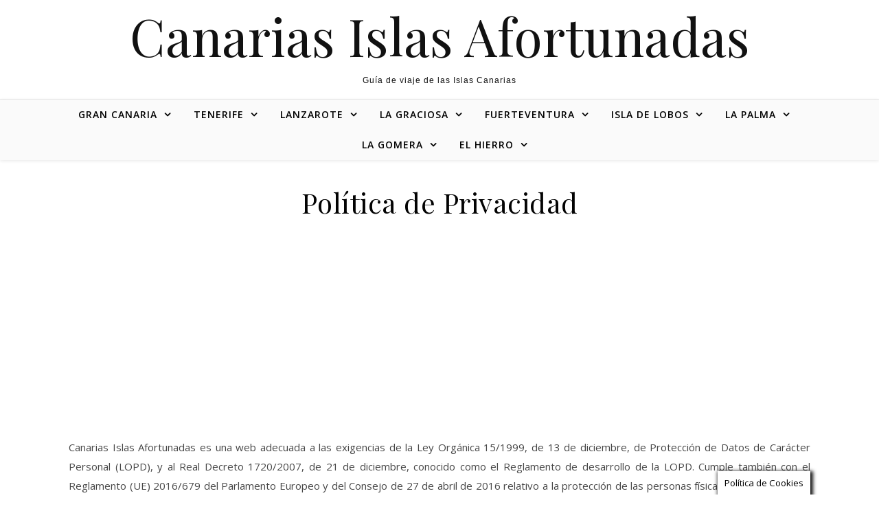

--- FILE ---
content_type: text/html; charset=UTF-8
request_url: https://canariasislasafortunadas.com/politica-de-privacidad/
body_size: 13834
content:
<!DOCTYPE html><html lang="es"><head><meta charset="UTF-8"><meta name="viewport" content="width=device-width, initial-scale=1.0" /><link rel="profile" href="http://gmpg.org/xfn/11"><meta name='robots' content='noindex, nofollow' /><link media="all" href="https://canariasislasafortunadas.com/wp-content/cache/autoptimize/css/autoptimize_0ba699fd904c6436f799ae6ee2a111cc.css" rel="stylesheet"><title>▷ Política de Privacidad</title><meta name="description" content="Canarias Islas Afortunadas es una web adecuada a las exigencias de la Ley Orgánica 15/1999, de 13 de diciembre, de Protección de Datos de Carácter" /><meta property="og:locale" content="es_ES" /><meta property="og:type" content="article" /><meta property="og:title" content="▷ Política de Privacidad" /><meta property="og:description" content="Canarias Islas Afortunadas es una web adecuada a las exigencias de la Ley Orgánica 15/1999, de 13 de diciembre, de Protección de Datos de Carácter" /><meta property="og:url" content="https://canariasislasafortunadas.com/politica-de-privacidad/" /><meta property="og:site_name" content="Canarias Islas Afortunadas" /><meta property="article:modified_time" content="2021-02-15T15:40:11+00:00" /><meta name="twitter:card" content="summary_large_image" /><meta name="twitter:label1" content="Tiempo de lectura" /><meta name="twitter:data1" content="9 minutos" /> <script type="application/ld+json" class="yoast-schema-graph">{"@context":"https://schema.org","@graph":[{"@type":"WebPage","@id":"https://canariasislasafortunadas.com/politica-de-privacidad/","url":"https://canariasislasafortunadas.com/politica-de-privacidad/","name":"▷ Política de Privacidad","isPartOf":{"@id":"https://canariasislasafortunadas.com/#website"},"datePublished":"2020-04-06T08:22:22+00:00","dateModified":"2021-02-15T15:40:11+00:00","description":"Canarias Islas Afortunadas es una web adecuada a las exigencias de la Ley Orgánica 15/1999, de 13 de diciembre, de Protección de Datos de Carácter","breadcrumb":{"@id":"https://canariasislasafortunadas.com/politica-de-privacidad/#breadcrumb"},"inLanguage":"es","potentialAction":[{"@type":"ReadAction","target":["https://canariasislasafortunadas.com/politica-de-privacidad/"]}]},{"@type":"BreadcrumbList","@id":"https://canariasislasafortunadas.com/politica-de-privacidad/#breadcrumb","itemListElement":[{"@type":"ListItem","position":1,"name":"Portada","item":"https://canariasislasafortunadas.com/"},{"@type":"ListItem","position":2,"name":"Política de Privacidad"}]},{"@type":"WebSite","@id":"https://canariasislasafortunadas.com/#website","url":"https://canariasislasafortunadas.com/","name":"Canarias Islas Afortunadas","description":"Guía de viaje de las Islas Canarias","potentialAction":[{"@type":"SearchAction","target":{"@type":"EntryPoint","urlTemplate":"https://canariasislasafortunadas.com/?s={search_term_string}"},"query-input":{"@type":"PropertyValueSpecification","valueRequired":true,"valueName":"search_term_string"}}],"inLanguage":"es"}]}</script> <link rel='dns-prefetch' href='//fonts.googleapis.com' /><link rel="alternate" type="application/rss+xml" title="Canarias Islas Afortunadas &raquo; Feed" href="https://canariasislasafortunadas.com/feed/" /><link rel="alternate" type="application/rss+xml" title="Canarias Islas Afortunadas &raquo; Feed de los comentarios" href="https://canariasislasafortunadas.com/comments/feed/" /> <script type="text/javascript">window._wpemojiSettings = {"baseUrl":"https:\/\/s.w.org\/images\/core\/emoji\/16.0.1\/72x72\/","ext":".png","svgUrl":"https:\/\/s.w.org\/images\/core\/emoji\/16.0.1\/svg\/","svgExt":".svg","source":{"concatemoji":"https:\/\/canariasislasafortunadas.com\/wp-includes\/js\/wp-emoji-release.min.js?ver=6.8.3"}};
/*! This file is auto-generated */
!function(s,n){var o,i,e;function c(e){try{var t={supportTests:e,timestamp:(new Date).valueOf()};sessionStorage.setItem(o,JSON.stringify(t))}catch(e){}}function p(e,t,n){e.clearRect(0,0,e.canvas.width,e.canvas.height),e.fillText(t,0,0);var t=new Uint32Array(e.getImageData(0,0,e.canvas.width,e.canvas.height).data),a=(e.clearRect(0,0,e.canvas.width,e.canvas.height),e.fillText(n,0,0),new Uint32Array(e.getImageData(0,0,e.canvas.width,e.canvas.height).data));return t.every(function(e,t){return e===a[t]})}function u(e,t){e.clearRect(0,0,e.canvas.width,e.canvas.height),e.fillText(t,0,0);for(var n=e.getImageData(16,16,1,1),a=0;a<n.data.length;a++)if(0!==n.data[a])return!1;return!0}function f(e,t,n,a){switch(t){case"flag":return n(e,"\ud83c\udff3\ufe0f\u200d\u26a7\ufe0f","\ud83c\udff3\ufe0f\u200b\u26a7\ufe0f")?!1:!n(e,"\ud83c\udde8\ud83c\uddf6","\ud83c\udde8\u200b\ud83c\uddf6")&&!n(e,"\ud83c\udff4\udb40\udc67\udb40\udc62\udb40\udc65\udb40\udc6e\udb40\udc67\udb40\udc7f","\ud83c\udff4\u200b\udb40\udc67\u200b\udb40\udc62\u200b\udb40\udc65\u200b\udb40\udc6e\u200b\udb40\udc67\u200b\udb40\udc7f");case"emoji":return!a(e,"\ud83e\udedf")}return!1}function g(e,t,n,a){var r="undefined"!=typeof WorkerGlobalScope&&self instanceof WorkerGlobalScope?new OffscreenCanvas(300,150):s.createElement("canvas"),o=r.getContext("2d",{willReadFrequently:!0}),i=(o.textBaseline="top",o.font="600 32px Arial",{});return e.forEach(function(e){i[e]=t(o,e,n,a)}),i}function t(e){var t=s.createElement("script");t.src=e,t.defer=!0,s.head.appendChild(t)}"undefined"!=typeof Promise&&(o="wpEmojiSettingsSupports",i=["flag","emoji"],n.supports={everything:!0,everythingExceptFlag:!0},e=new Promise(function(e){s.addEventListener("DOMContentLoaded",e,{once:!0})}),new Promise(function(t){var n=function(){try{var e=JSON.parse(sessionStorage.getItem(o));if("object"==typeof e&&"number"==typeof e.timestamp&&(new Date).valueOf()<e.timestamp+604800&&"object"==typeof e.supportTests)return e.supportTests}catch(e){}return null}();if(!n){if("undefined"!=typeof Worker&&"undefined"!=typeof OffscreenCanvas&&"undefined"!=typeof URL&&URL.createObjectURL&&"undefined"!=typeof Blob)try{var e="postMessage("+g.toString()+"("+[JSON.stringify(i),f.toString(),p.toString(),u.toString()].join(",")+"));",a=new Blob([e],{type:"text/javascript"}),r=new Worker(URL.createObjectURL(a),{name:"wpTestEmojiSupports"});return void(r.onmessage=function(e){c(n=e.data),r.terminate(),t(n)})}catch(e){}c(n=g(i,f,p,u))}t(n)}).then(function(e){for(var t in e)n.supports[t]=e[t],n.supports.everything=n.supports.everything&&n.supports[t],"flag"!==t&&(n.supports.everythingExceptFlag=n.supports.everythingExceptFlag&&n.supports[t]);n.supports.everythingExceptFlag=n.supports.everythingExceptFlag&&!n.supports.flag,n.DOMReady=!1,n.readyCallback=function(){n.DOMReady=!0}}).then(function(){return e}).then(function(){var e;n.supports.everything||(n.readyCallback(),(e=n.source||{}).concatemoji?t(e.concatemoji):e.wpemoji&&e.twemoji&&(t(e.twemoji),t(e.wpemoji)))}))}((window,document),window._wpemojiSettings);</script> <link rel='stylesheet' id='savona-playfair-font-css' href='//fonts.googleapis.com/css?family=Playfair+Display%3A400%2C700&#038;ver=1.0.0' type='text/css' media='all' /><link rel='stylesheet' id='savona-opensans-font-css' href='//fonts.googleapis.com/css?family=Open+Sans%3A400italic%2C400%2C600italic%2C600%2C700italic%2C700&#038;ver=1.0.0' type='text/css' media='all' /><link rel='stylesheet' id='a3a3_lazy_load-css' href='//canariasislasafortunadas.com/wp-content/uploads/sass/a3_lazy_load.min.css?ver=1593610990' type='text/css' media='all' /> <script type="text/javascript" src="https://canariasislasafortunadas.com/wp-includes/js/jquery/jquery.min.js?ver=3.7.1" id="jquery-core-js"></script> <script type="text/javascript" id="cookie-law-info-js-extra">var Cli_Data = {"nn_cookie_ids":[],"cookielist":[],"non_necessary_cookies":[],"ccpaEnabled":"","ccpaRegionBased":"","ccpaBarEnabled":"","strictlyEnabled":["necessary","obligatoire"],"ccpaType":"gdpr","js_blocking":"","custom_integration":"","triggerDomRefresh":"","secure_cookies":""};
var cli_cookiebar_settings = {"animate_speed_hide":"500","animate_speed_show":"500","background":"#FFF","border":"#b1a6a6c2","border_on":"","button_1_button_colour":"#000","button_1_button_hover":"#000000","button_1_link_colour":"#fff","button_1_as_button":"1","button_1_new_win":"","button_2_button_colour":"#333","button_2_button_hover":"#292929","button_2_link_colour":"#444","button_2_as_button":"","button_2_hidebar":"1","button_3_button_colour":"#000","button_3_button_hover":"#000000","button_3_link_colour":"#fff","button_3_as_button":"1","button_3_new_win":"","button_4_button_colour":"#000","button_4_button_hover":"#000000","button_4_link_colour":"#62a329","button_4_as_button":"","button_7_button_colour":"#61a229","button_7_button_hover":"#4e8221","button_7_link_colour":"#fff","button_7_as_button":"1","button_7_new_win":"","font_family":"inherit","header_fix":"","notify_animate_hide":"1","notify_animate_show":"1","notify_div_id":"#cookie-law-info-bar","notify_position_horizontal":"right","notify_position_vertical":"bottom","scroll_close":"","scroll_close_reload":"","accept_close_reload":"","reject_close_reload":"","showagain_tab":"","showagain_background":"#fff","showagain_border":"#000","showagain_div_id":"#cookie-law-info-again","showagain_x_position":"100px","text":"#000","show_once_yn":"","show_once":"10000","logging_on":"","as_popup":"","popup_overlay":"1","bar_heading_text":"","cookie_bar_as":"banner","popup_showagain_position":"bottom-right","widget_position":"left"};
var log_object = {"ajax_url":"https:\/\/canariasislasafortunadas.com\/wp-admin\/admin-ajax.php"};</script> <link rel="https://api.w.org/" href="https://canariasislasafortunadas.com/wp-json/" /><link rel="alternate" title="JSON" type="application/json" href="https://canariasislasafortunadas.com/wp-json/wp/v2/pages/17" /><link rel="EditURI" type="application/rsd+xml" title="RSD" href="https://canariasislasafortunadas.com/xmlrpc.php?rsd" /><meta name="generator" content="WordPress 6.8.3" /><link rel='shortlink' href='https://canariasislasafortunadas.com/?p=17' /><link rel="alternate" title="oEmbed (JSON)" type="application/json+oembed" href="https://canariasislasafortunadas.com/wp-json/oembed/1.0/embed?url=https%3A%2F%2Fcanariasislasafortunadas.com%2Fpolitica-de-privacidad%2F" /><link rel="alternate" title="oEmbed (XML)" type="text/xml+oembed" href="https://canariasislasafortunadas.com/wp-json/oembed/1.0/embed?url=https%3A%2F%2Fcanariasislasafortunadas.com%2Fpolitica-de-privacidad%2F&#038;format=xml" /><meta name="google-site-verification" content="WDQh_znrtLB8LubJTlnjsR-UQJhUSUIcqAJPF8VKQsU" />  <script async src="https://www.googletagmanager.com/gtag/js?id=UA-148760183-2"></script> <script>window.dataLayer = window.dataLayer || [];
  function gtag(){dataLayer.push(arguments);}
  gtag('js', new Date());

  gtag('config', 'UA-148760183-2');</script> <script data-ad-client="ca-pub-5831097094628881" async src="https://pagead2.googlesyndication.com/pagead/js/adsbygoogle.js"></script> </head><body class="privacy-policy wp-singular page-template-default page page-id-17 wp-theme-savona wp-child-theme-savona-child"><div id="page-wrap"><div id="page-header" ><div id="top-bar" class="clear-fix"><div class="boxed-wrapper"><div class="top-bar-socials"></div></div></div><div class="entry-header"><div class="cv-outer"><div class="cv-inner"><div class="header-logo"> <a href="https://canariasislasafortunadas.com/">Canarias Islas Afortunadas</a> <br><p class="site-description">Guía de viaje de las Islas Canarias</p></div></div></div></div><div id="main-nav" class="clear-fix" data-fixed="1"><div class="boxed-wrapper"><div class="main-nav-icons"></div> <span class="mobile-menu-btn"> <i class="fa fa-chevron-down"></i> </span><nav class="main-menu-container"><ul id="main-menu" class=""><li id="menu-item-58" class="menu-item menu-item-type-post_type menu-item-object-page menu-item-has-children menu-item-58"><a href="https://canariasislasafortunadas.com/gran-canaria/">Gran Canaria</a><ul class="sub-menu"><li id="menu-item-6193" class="menu-item menu-item-type-post_type menu-item-object-post menu-item-6193"><a href="https://canariasislasafortunadas.com/gran-canaria/que-ver-en-gran-canaria/">Qué ver y hacer</a></li><li id="menu-item-2472" class="menu-item menu-item-type-post_type menu-item-object-post menu-item-2472"><a href="https://canariasislasafortunadas.com/gran-canaria/actividades/">Tours, Actividades y Excursiones</a></li><li id="menu-item-2566" class="menu-item menu-item-type-post_type menu-item-object-post menu-item-2566"><a href="https://canariasislasafortunadas.com/gran-canaria/donde-alojarse-en-gran-canaria/">Dónde alojarse</a></li></ul></li><li id="menu-item-1916" class="menu-item menu-item-type-post_type menu-item-object-page menu-item-has-children menu-item-1916"><a href="https://canariasislasafortunadas.com/tenerife/">Tenerife</a><ul class="sub-menu"><li id="menu-item-6247" class="menu-item menu-item-type-post_type menu-item-object-post menu-item-6247"><a href="https://canariasislasafortunadas.com/tenerife/que-ver-en-tenerife/">Qué ver y hacer</a></li><li id="menu-item-2476" class="menu-item menu-item-type-post_type menu-item-object-post menu-item-2476"><a href="https://canariasislasafortunadas.com/tenerife/actividades-tenerife/">Tours, Actividades y Excursiones</a></li><li id="menu-item-2717" class="menu-item menu-item-type-post_type menu-item-object-post menu-item-2717"><a href="https://canariasislasafortunadas.com/tenerife/donde-alojarse-en-tenerife/">Dónde alojarse</a></li></ul></li><li id="menu-item-1791" class="menu-item menu-item-type-post_type menu-item-object-page menu-item-has-children menu-item-1791"><a href="https://canariasislasafortunadas.com/lanzarote/">Lanzarote</a><ul class="sub-menu"><li id="menu-item-5969" class="menu-item menu-item-type-post_type menu-item-object-post menu-item-5969"><a href="https://canariasislasafortunadas.com/lanzarote/que-ver-en-lanzarote/">Qué ver y hacer</a></li><li id="menu-item-2475" class="menu-item menu-item-type-post_type menu-item-object-post menu-item-2475"><a href="https://canariasislasafortunadas.com/lanzarote/actividades-lanzarote/">Tours, Actividades y Excursiones</a></li><li id="menu-item-2616" class="menu-item menu-item-type-post_type menu-item-object-post menu-item-2616"><a href="https://canariasislasafortunadas.com/lanzarote/donde-alojarse-en-lanzarote/">Dónde alojarse</a></li></ul></li><li id="menu-item-1390" class="menu-item menu-item-type-post_type menu-item-object-page menu-item-has-children menu-item-1390"><a href="https://canariasislasafortunadas.com/la-graciosa/">La Graciosa</a><ul class="sub-menu"><li id="menu-item-6846" class="menu-item menu-item-type-post_type menu-item-object-post menu-item-6846"><a href="https://canariasislasafortunadas.com/la-graciosa/que-ver-en-la-graciosa/">Qué ver y hacer</a></li><li id="menu-item-5445" class="menu-item menu-item-type-post_type menu-item-object-post menu-item-5445"><a href="https://canariasislasafortunadas.com/la-graciosa/apartamentos-la-graciosa/">Apartamentos</a></li><li id="menu-item-5444" class="menu-item menu-item-type-post_type menu-item-object-post menu-item-5444"><a href="https://canariasislasafortunadas.com/la-graciosa/excursiones-la-graciosa/">Excursiones</a></li><li id="menu-item-5446" class="menu-item menu-item-type-post_type menu-item-object-post menu-item-5446"><a href="https://canariasislasafortunadas.com/la-graciosa/ferry-la-graciosa/">Ferry</a></li></ul></li><li id="menu-item-1844" class="menu-item menu-item-type-post_type menu-item-object-page menu-item-has-children menu-item-1844"><a href="https://canariasislasafortunadas.com/fuerteventura/">Fuerteventura</a><ul class="sub-menu"><li id="menu-item-6045" class="menu-item menu-item-type-post_type menu-item-object-post menu-item-6045"><a href="https://canariasislasafortunadas.com/fuerteventura/que-ver-en-fuerteventura/">Qué ver y hacer</a></li><li id="menu-item-2471" class="menu-item menu-item-type-post_type menu-item-object-post menu-item-2471"><a href="https://canariasislasafortunadas.com/fuerteventura/actividades-fuerteventura/">Tours, Actividades y Excursiones</a></li><li id="menu-item-2750" class="menu-item menu-item-type-post_type menu-item-object-post menu-item-2750"><a href="https://canariasislasafortunadas.com/fuerteventura/donde-alojarse-en-fuerteventura/">Dónde alojarse</a></li></ul></li><li id="menu-item-4122" class="menu-item menu-item-type-post_type menu-item-object-post menu-item-has-children menu-item-4122"><a href="https://canariasislasafortunadas.com/fuerteventura/isla-de-lobos/">Isla de Lobos</a><ul class="sub-menu"><li id="menu-item-4394" class="menu-item menu-item-type-post_type menu-item-object-post menu-item-4394"><a href="https://canariasislasafortunadas.com/fuerteventura/isla-de-lobos/ferry-isla-de-lobos/">Ferry</a></li><li id="menu-item-4395" class="menu-item menu-item-type-post_type menu-item-object-post menu-item-4395"><a href="https://canariasislasafortunadas.com/fuerteventura/isla-de-lobos/excursion-isla-de-lobos/">Excursiones</a></li><li id="menu-item-4393" class="menu-item menu-item-type-post_type menu-item-object-post menu-item-4393"><a href="https://canariasislasafortunadas.com/fuerteventura/isla-de-lobos/permiso-isla-de-lobos/">Permisos</a></li></ul></li><li id="menu-item-2081" class="menu-item menu-item-type-post_type menu-item-object-page menu-item-has-children menu-item-2081"><a href="https://canariasislasafortunadas.com/la-palma/">La Palma</a><ul class="sub-menu"><li id="menu-item-5903" class="menu-item menu-item-type-post_type menu-item-object-post menu-item-5903"><a href="https://canariasislasafortunadas.com/la-palma/que-ver-en-la-palma/">Qué ver y hacer</a></li><li id="menu-item-2474" class="menu-item menu-item-type-post_type menu-item-object-post menu-item-2474"><a href="https://canariasislasafortunadas.com/la-palma/actividades-la-palma/">Tours, Actividades y Excursiones</a></li><li id="menu-item-2740" class="menu-item menu-item-type-post_type menu-item-object-post menu-item-2740"><a href="https://canariasislasafortunadas.com/la-palma/donde-alojarse-en-la-palma/">Dónde alojarse</a></li></ul></li><li id="menu-item-5053" class="menu-item menu-item-type-post_type menu-item-object-page menu-item-has-children menu-item-5053"><a href="https://canariasislasafortunadas.com/la-gomera/">La Gomera</a><ul class="sub-menu"><li id="menu-item-5052" class="menu-item menu-item-type-post_type menu-item-object-post menu-item-5052"><a href="https://canariasislasafortunadas.com/la-gomera/que-ver-en-la-gomera/">Qué ver y hacer</a></li><li id="menu-item-2473" class="menu-item menu-item-type-post_type menu-item-object-post menu-item-2473"><a href="https://canariasislasafortunadas.com/la-gomera/excursiones-la-gomera/">Tours, Actividades y Excursiones</a></li><li id="menu-item-2720" class="menu-item menu-item-type-post_type menu-item-object-post menu-item-2720"><a href="https://canariasislasafortunadas.com/la-gomera/donde-alojarse-en-la-gomera/">Dónde alojarse</a></li></ul></li><li id="menu-item-1842" class="menu-item menu-item-type-post_type menu-item-object-page menu-item-has-children menu-item-1842"><a href="https://canariasislasafortunadas.com/el-hierro/">El Hierro</a><ul class="sub-menu"><li id="menu-item-5827" class="menu-item menu-item-type-post_type menu-item-object-post menu-item-5827"><a href="https://canariasislasafortunadas.com/el-hierro/que-ver-en-el-hierro/">Qué ver y hacer</a></li><li id="menu-item-2470" class="menu-item menu-item-type-post_type menu-item-object-post menu-item-2470"><a href="https://canariasislasafortunadas.com/el-hierro/excursiones-el-hierro/">Tours, Actividades y Excursiones</a></li><li id="menu-item-2733" class="menu-item menu-item-type-post_type menu-item-object-post menu-item-2733"><a href="https://canariasislasafortunadas.com/el-hierro/donde-alojarse-en-el-hierro/">Dónde alojarse</a></li></ul></li></ul></nav><nav class="mobile-menu-container"><ul id="mobile-menu" class=""><li class="menu-item menu-item-type-post_type menu-item-object-page menu-item-has-children menu-item-58"><a href="https://canariasislasafortunadas.com/gran-canaria/">Gran Canaria</a><ul class="sub-menu"><li class="menu-item menu-item-type-post_type menu-item-object-post menu-item-6193"><a href="https://canariasislasafortunadas.com/gran-canaria/que-ver-en-gran-canaria/">Qué ver y hacer</a></li><li class="menu-item menu-item-type-post_type menu-item-object-post menu-item-2472"><a href="https://canariasislasafortunadas.com/gran-canaria/actividades/">Tours, Actividades y Excursiones</a></li><li class="menu-item menu-item-type-post_type menu-item-object-post menu-item-2566"><a href="https://canariasislasafortunadas.com/gran-canaria/donde-alojarse-en-gran-canaria/">Dónde alojarse</a></li></ul></li><li class="menu-item menu-item-type-post_type menu-item-object-page menu-item-has-children menu-item-1916"><a href="https://canariasislasafortunadas.com/tenerife/">Tenerife</a><ul class="sub-menu"><li class="menu-item menu-item-type-post_type menu-item-object-post menu-item-6247"><a href="https://canariasislasafortunadas.com/tenerife/que-ver-en-tenerife/">Qué ver y hacer</a></li><li class="menu-item menu-item-type-post_type menu-item-object-post menu-item-2476"><a href="https://canariasislasafortunadas.com/tenerife/actividades-tenerife/">Tours, Actividades y Excursiones</a></li><li class="menu-item menu-item-type-post_type menu-item-object-post menu-item-2717"><a href="https://canariasislasafortunadas.com/tenerife/donde-alojarse-en-tenerife/">Dónde alojarse</a></li></ul></li><li class="menu-item menu-item-type-post_type menu-item-object-page menu-item-has-children menu-item-1791"><a href="https://canariasislasafortunadas.com/lanzarote/">Lanzarote</a><ul class="sub-menu"><li class="menu-item menu-item-type-post_type menu-item-object-post menu-item-5969"><a href="https://canariasislasafortunadas.com/lanzarote/que-ver-en-lanzarote/">Qué ver y hacer</a></li><li class="menu-item menu-item-type-post_type menu-item-object-post menu-item-2475"><a href="https://canariasislasafortunadas.com/lanzarote/actividades-lanzarote/">Tours, Actividades y Excursiones</a></li><li class="menu-item menu-item-type-post_type menu-item-object-post menu-item-2616"><a href="https://canariasislasafortunadas.com/lanzarote/donde-alojarse-en-lanzarote/">Dónde alojarse</a></li></ul></li><li class="menu-item menu-item-type-post_type menu-item-object-page menu-item-has-children menu-item-1390"><a href="https://canariasislasafortunadas.com/la-graciosa/">La Graciosa</a><ul class="sub-menu"><li class="menu-item menu-item-type-post_type menu-item-object-post menu-item-6846"><a href="https://canariasislasafortunadas.com/la-graciosa/que-ver-en-la-graciosa/">Qué ver y hacer</a></li><li class="menu-item menu-item-type-post_type menu-item-object-post menu-item-5445"><a href="https://canariasislasafortunadas.com/la-graciosa/apartamentos-la-graciosa/">Apartamentos</a></li><li class="menu-item menu-item-type-post_type menu-item-object-post menu-item-5444"><a href="https://canariasislasafortunadas.com/la-graciosa/excursiones-la-graciosa/">Excursiones</a></li><li class="menu-item menu-item-type-post_type menu-item-object-post menu-item-5446"><a href="https://canariasislasafortunadas.com/la-graciosa/ferry-la-graciosa/">Ferry</a></li></ul></li><li class="menu-item menu-item-type-post_type menu-item-object-page menu-item-has-children menu-item-1844"><a href="https://canariasislasafortunadas.com/fuerteventura/">Fuerteventura</a><ul class="sub-menu"><li class="menu-item menu-item-type-post_type menu-item-object-post menu-item-6045"><a href="https://canariasislasafortunadas.com/fuerteventura/que-ver-en-fuerteventura/">Qué ver y hacer</a></li><li class="menu-item menu-item-type-post_type menu-item-object-post menu-item-2471"><a href="https://canariasislasafortunadas.com/fuerteventura/actividades-fuerteventura/">Tours, Actividades y Excursiones</a></li><li class="menu-item menu-item-type-post_type menu-item-object-post menu-item-2750"><a href="https://canariasislasafortunadas.com/fuerteventura/donde-alojarse-en-fuerteventura/">Dónde alojarse</a></li></ul></li><li class="menu-item menu-item-type-post_type menu-item-object-post menu-item-has-children menu-item-4122"><a href="https://canariasislasafortunadas.com/fuerteventura/isla-de-lobos/">Isla de Lobos</a><ul class="sub-menu"><li class="menu-item menu-item-type-post_type menu-item-object-post menu-item-4394"><a href="https://canariasislasafortunadas.com/fuerteventura/isla-de-lobos/ferry-isla-de-lobos/">Ferry</a></li><li class="menu-item menu-item-type-post_type menu-item-object-post menu-item-4395"><a href="https://canariasislasafortunadas.com/fuerteventura/isla-de-lobos/excursion-isla-de-lobos/">Excursiones</a></li><li class="menu-item menu-item-type-post_type menu-item-object-post menu-item-4393"><a href="https://canariasislasafortunadas.com/fuerteventura/isla-de-lobos/permiso-isla-de-lobos/">Permisos</a></li></ul></li><li class="menu-item menu-item-type-post_type menu-item-object-page menu-item-has-children menu-item-2081"><a href="https://canariasislasafortunadas.com/la-palma/">La Palma</a><ul class="sub-menu"><li class="menu-item menu-item-type-post_type menu-item-object-post menu-item-5903"><a href="https://canariasislasafortunadas.com/la-palma/que-ver-en-la-palma/">Qué ver y hacer</a></li><li class="menu-item menu-item-type-post_type menu-item-object-post menu-item-2474"><a href="https://canariasislasafortunadas.com/la-palma/actividades-la-palma/">Tours, Actividades y Excursiones</a></li><li class="menu-item menu-item-type-post_type menu-item-object-post menu-item-2740"><a href="https://canariasislasafortunadas.com/la-palma/donde-alojarse-en-la-palma/">Dónde alojarse</a></li></ul></li><li class="menu-item menu-item-type-post_type menu-item-object-page menu-item-has-children menu-item-5053"><a href="https://canariasislasafortunadas.com/la-gomera/">La Gomera</a><ul class="sub-menu"><li class="menu-item menu-item-type-post_type menu-item-object-post menu-item-5052"><a href="https://canariasislasafortunadas.com/la-gomera/que-ver-en-la-gomera/">Qué ver y hacer</a></li><li class="menu-item menu-item-type-post_type menu-item-object-post menu-item-2473"><a href="https://canariasislasafortunadas.com/la-gomera/excursiones-la-gomera/">Tours, Actividades y Excursiones</a></li><li class="menu-item menu-item-type-post_type menu-item-object-post menu-item-2720"><a href="https://canariasislasafortunadas.com/la-gomera/donde-alojarse-en-la-gomera/">Dónde alojarse</a></li></ul></li><li class="menu-item menu-item-type-post_type menu-item-object-page menu-item-has-children menu-item-1842"><a href="https://canariasislasafortunadas.com/el-hierro/">El Hierro</a><ul class="sub-menu"><li class="menu-item menu-item-type-post_type menu-item-object-post menu-item-5827"><a href="https://canariasislasafortunadas.com/el-hierro/que-ver-en-el-hierro/">Qué ver y hacer</a></li><li class="menu-item menu-item-type-post_type menu-item-object-post menu-item-2470"><a href="https://canariasislasafortunadas.com/el-hierro/excursiones-el-hierro/">Tours, Actividades y Excursiones</a></li><li class="menu-item menu-item-type-post_type menu-item-object-post menu-item-2733"><a href="https://canariasislasafortunadas.com/el-hierro/donde-alojarse-en-el-hierro/">Dónde alojarse</a></li></ul></li></ul></nav></div></div></div><div id="page-content"><div class="main-content clear-fix boxed-wrapper" data-layout="" data-sidebar-sticky="1"><div class="main-container"><article id="page-17" class="post-17 page type-page status-publish hentry"><header class="post-header"><h1 class="page-title">Política de Privacidad</h1></header><div class="post-content"><div class='code-block code-block-1' style='margin: 8px auto; text-align: center; display: block; clear: both;'> <script async="" src="https://pagead2.googlesyndication.com/pagead/js/adsbygoogle.js?client=ca-pub-5831097094628881" crossorigin="anonymous"></script>  <ins class="adsbygoogle" style="display:block" data-ad-client="ca-pub-5831097094628881" data-ad-slot="4090963645" data-ad-format="auto" data-full-width-responsive="true"></ins> <script>(adsbygoogle = window.adsbygoogle || []).push({});</script></div><p>Canarias Islas Afortunadas es una web adecuada a las exigencias de la Ley Orgánica 15/1999, de 13 de diciembre, de Protección de Datos de Carácter Personal (LOPD), y al Real Decreto 1720/2007, de 21 de diciembre, conocido como el Reglamento de desarrollo de la LOPD. Cumple también con el Reglamento (UE) 2016/679 del Parlamento Europeo y del Consejo de 27 de abril de 2016 relativo a la protección de las personas físicas (RGPD), así como con la Ley 34/2002, de 11 de julio, de Servicios de la Sociedad de la Información y Comercio Electrónico (LSSICE o LSSI).</p><h3 class="wp-block-heading">Obtención de datos personales</h3><p>Los datos personales son cualquier información relativa a una persona que nos facilita cuando visita esta web, como puede ser el nombre y dirección de correo electrónico al suscribirte a nuestra newsletter.</p><p>Los datos personales que se obtienen en este sitio web provienen principalmente de:</p><ul class="wp-block-list"><li>Comentarios en el blog</li><li>Formularios de suscripción</li><li>Formularios de contacto</li></ul><p>Adicionalmente, cuando visitas nuestro sitio web, determinada información se almacena automáticamente por motivos técnicos como la dirección IP asignada por su proveedor de acceso a Internet.</p><h3 class="wp-block-heading">Para qué son necesarios tus datos personales</h3><p>En cuanto a la categoría de los datos recogidos, se trata de datos identificativos como direcciones IP, nombre, isla y dirección de correo electrónico. Son necesarios para llevar a cabo en la web acciones como comentar, suscribirse o contactar a través de formulario de contacto. También se recogen datos no personales mediante Cookies. <strong>Ver Política de Cookies.</strong></p><p>Al facilitar esta información, el usuario da su consentimiento para que esta sea recopilada, utilizada, gestionada y almacenada por Canarias Islas Afortunadas, tal y como se describe en la presente Política de Privacidad.</p><p>Se informa al usuario que la&nbsp;<strong>finalidad exclusiva</strong>&nbsp;de la base de datos de registro es el envío de la información requerida, siempre en relación con el sitio web Canarias Islas Afortunadas como pueden ser la newsletter, nuevas entradas, ofertas comerciales y otro tipo de comunicaciones relacionadas con Canarias Islas Afortunadas. Estos datos se gestionan a través del gestor de comentarios de WordPress, la plataforma web usada por Canarias Islas Afortunadas.</p><p>Únicamente los titulares tendrán acceso a sus datos, y bajo ningún concepto, estos datos serán cedidos, compartidos, transferidos, ni vendidos a ningún tercero.&nbsp;Los datos personales proporcionados se conservarán hasta que no se solicite su supresión por el interesado.</p><p>La aceptación de la política de privacidad se entenderá a todos los efectos como la prestación de CONSENTIMIENTO EXPRESO E INEQUIVOCO – del artículo 6 de la LOPD– del USUARIO al tratamiento de los datos de carácter personal en los términos que se exponen en el presente documento, así como a la transferencia internacional de datos que se produce, exclusivamente debido a la ubicación física de las instalaciones de los proveedores de servicios y encargados del tratamiento de datos.</p><h3 class="wp-block-heading">Uso de Cookies</h3><p>El sitio web del prestador puede utilizar cookies (pequeños archivos de texto que el servidor envía al ordenador de quien accede a la página). Se trata de una técnica usada de manera habitual en Internet para llevar a cabo determinadas funciones que son consideradas imprescindibles para el correcto funcionamiento y visualización del sitio. Las cookies utilizadas en el sitio web tienen, en todo caso, carácter temporal con la única finalidad de hacer más eficaz su transmisión ulterior y desaparecen al terminar la sesión del usuario. En ningún caso se utilizarán las cookies para recoger información de carácter personal.</p><p>Desde el sitio web del cliente es posible que se redirija a contenidos de terceros sitios web. Dado que el prestador no puede controlar siempre los contenidos introducidos por los terceros en sus sitios web, éste no asume ningún tipo de responsabilidad respecto a dichos contenidos. En todo caso, el prestador se compromete a la retirada inmediata de cualquier contenido que pudiera contravenir la legislación nacional o internacional, la moral o el orden público, procediendo a la retirada inmediata de la redirección a dicho sitio web, poniendo en conocimiento de las autoridades competentes el contenido en cuestión.</p><h3 class="wp-block-heading">Política anti-spam</h3><p>El prestador se declara completamente en contra del envío de comunicaciones comerciales no solicitadas y a cualquier tipo de conducta o manifestación conocida como “spam”, asimismo se declara comprometido con la lucha contra este tipo de prácticas abusivas.</p><p>Por tanto, el prestador garantiza al usuario a que&nbsp;<strong>bajo ningún concepto</strong>&nbsp;los datos personales recogidos en el sitio web serán cedidos, compartidos, transferidos, ni vendidos a ningún tercero.</p><p>Además, el usuario puede ponerse en contacto con nosotros a través del formulario de contacto que se mantiene en el sitio web para solicitar la eliminación inmediata de sus datos de nuestro sistema.</p><h3 class="wp-block-heading">Servicios de terceros</h3><h4 class="wp-block-heading">Alojamiento de datos</h4><p>Por razones técnicas y de calidad de servicio, el blog Canarias Islas Afortunadas se encuentra alojado en los servidores de la empresa&nbsp;<strong>Raiola Networks S.L.</strong>&nbsp;(Identificado con la marca comercial&nbsp;Raiola Networks), con domicilio social en Ronda del Carme, número 8, planta 5, puerta B, 27004, Lugo, inscrita en el Registro Mercantil de la provincia de Lugo en el Libro 0, Tomo 460, folio 183, hoja LU-17342 con C.I.F.: B-27453489, que proporciona los servicios de hosting de la Web. Se puede consultar la política de privacidad y demás aspectos legales de dicha compañía en el siguiente enlace:&nbsp;https://raiolanetworks.es/aviso-legal/</p><h4 class="wp-block-heading">Plataforma web</h4><p>Este sitio está basado en WordPress, una plataforma que se actualiza constamente para evitar problemas de seguridad.</p><div class='code-block code-block-3' style='margin: 8px auto; text-align: center; display: block; clear: both;'> <script async="" src="https://pagead2.googlesyndication.com/pagead/js/adsbygoogle.js?client=ca-pub-5831097094628881" crossorigin="anonymous"></script>  <ins class="adsbygoogle" style="display:block" data-ad-client="ca-pub-5831097094628881" data-ad-slot="4090963645" data-ad-format="auto" data-full-width-responsive="true"></ins> <script>(adsbygoogle = window.adsbygoogle || []).push({});</script></div><h4 class="wp-block-heading">Google Analytics</h4><p><a href="http://www.google.com/intl/es/analytics/">Google Analytics</a>&nbsp;es un servicio análisis de datos estadísticas prestado por la empresa&nbsp;<strong>Google</strong>&nbsp;(<a href="http://www.google.com/policies/privacy/">política de privacidad</a>). Canarias Islas Afortunadas utiliza este servicio para realizar un seguimiento de las estadísticas de uso del mismo.</p><p>Google Analytics utiliza cookies para ayudar al sitio web a analizar datos estadísticos sobre el uso del mismo (número de visitas totales, páginas más vistas, etc.). La información que genera la cookie (con su dirección IP anonimizada) será directamente transmitida y archivada por Google.</p><p>Google usará esta información por cuenta nuestra con el propósito de generar información estadística sobre el uso de Canarias Islas Afortunadas, Google no asociará su dirección IP con ningún otro dato del que disponga Google. Google podrá transmitir dicha información a terceros cuando así se lo requiera la legislación, o cuando dichos terceros procesen la información por cuenta de Google.</p><p>Puedes rechazar el tratamiento de los datos o la información rechazando el uso de cookies mediante la selección de la configuración apropiada de su navegador, sin embargo, de hacerlo, limitará la plena funcionabilidad de la web www.canariasislasafortunadas.com. Si quiere inhabilitar la recopilación de estos datos cuando visita este sitio web, puede descargar un&nbsp;<a rel="noreferrer noopener" href="https://tools.google.com/dlpage/gaoptout" target="_blank">complemento para su navegador a través del sitio web de Google</a>&nbsp;para evitar que Google Analytics utilice sus datos.</p><h4 class="wp-block-heading">Servicios de interacción con Redes Sociales</h4><p>Estos servicios permiten interactuar con redes sociales u otras plataformas externas directamente desde esta Página Web. Las interacciones y la información obtenida por esta Web siempre estarán sometidas a la configuración de privacidad del usuario en cada red social.</p><h4 class="wp-block-heading">Envío de newsletter</h4><p>Los correos electrónicas del newsletter están gestionados por Mailchimp.&nbsp;<a href="https://mailchimp.com/legal/privacy/" target="_blank" rel="noreferrer noopener">Ver su política de privacidad</a>.</p><h3 class="wp-block-heading">Legitimación para el tratamiento de tus datos</h3><p>El consentimiento es la base legal en la que se apoya dicha privacidad. Por lo tanto, para contactar o realizar comentarios en esta web se requiere el consentimiento.</p><h3 class="wp-block-heading">Derechos del usuario</h3><p>El consentimiento prestado es revocable en cualquier momento comunicándolo en los términos establecidos en esta Política para el ejercicio gratuito de los derechos acceso, rectificación, cancelación y oposición. Esta revocación en ningún caso tendrá carácter retroactivo. Para ello, el usuario deberá enviar un correo electrónico a la dirección contacto@canariasislasafortunadas.com.</p><p>En relación con la gestión de tus datos asociados a los perfiles sociales de Canarias Islas Afortunadas, el ejercicio del derecho de acceso, dependerá de la funcionalidad de la red social y las posibilidades de acceso a la información de los perfiles de los usuarios.<br>Con relación a los derechos de acceso y rectificación, le recomendamos que solo podrá satisfacerse en relación a aquella información que se encuentre bajo el control de Canarias Islas Afortunadas.</p><p>Además podrá dejar de interactuar, seguir o recibir información de los perfiles sociales de Canarias Islas Afortunadas, eliminar los contenidos que dejen de interesarte o restringir con quien comparte sus conexiones, mediante los mecanismos estipulados en las diferentes redes sociales.</p><p>El usuario podrá acceder a las políticas de privacidad de cada Red Social, así<br>como configurar su perfil para garantizar su privacidad. Canarias Islas Afortunadas anima a los usuarios a familiarizarse con las condiciones de uso de las distintas redes sociales antes de comenzar a usarlas.</p><ul class="wp-block-list"><li>Facebook:<br>https://www.facebook.com/help/323540651073243/</li><li>Google: http://www.google.es/intl/es/policies/privacy/</li><li>Twitter: https://twitter.com/privacy</li></ul><h3 class="wp-block-heading">Propiedad Intelectual y uso de los contenidos</h3><p>El sitio web&nbsp;www.canariasislasafortunadas.com, las páginas que comprende y la información o elementos contenidos en las mismas (incluyendo textos, documentos, fotografías, dibujos, representaciones gráficas, entre otros), así como logotipos, marcas u otros signos distintivos, se encuentran protegidos por derechos de propiedad intelectual o industrial, de los que Canarias Islas Afortunadas es titular u ostenta autorización para la explotación de los mismos por parte de los legítimos titulares.</p><p>El usuario se obliga a usar los contenidos de forma diligente y correcta, de acuerdo con la ley, la moral y el orden público.</p><p>Canarias Islas Afortunadas autoriza al usuario a visualizar la información que se contiene en este sitio web, así como a efectuar reproducciones privadas (simple actividad de descarga y almacenamiento en sus sistemas informáticos), siempre y cuando los elementos sean destinados únicamente al uso personal o a finalidades previamente autorizadas por Canarias Islas Afortunadas.</p><p>El usuario no está autorizado para proceder a la distribución, modificación, cesión o comunicación pública de la información contenida en esta web en cualquier forma y cualquiera que sea su finalidad.</p><h3 class="wp-block-heading">Enlaces externos de afiliación</h3><p>Canarias Islas Afortunadas utiliza ocasionalmente enlaces de afiliación de productos y servicios de marcas que hayan establecido un programa de afiliados. Estos enlaces se usan exclusivamente después de haber usado dichos productos y servicios o haber comprobado que cumplen con un adecuado nivel de calidad.</p><p>El prestador se compromete a no incluir enlaces afiliados arbitrarios a productos que no cumplan con las condiciones antes descritas entendiendo además que este tipo de prácticas resultarían muy contraproducentes para la reputación del propio sitio web que los promociona.</p><p>Como un servicio a nuestros visitantes, nuestro sitio web puede incluir hipervínculos a otros sitios que no son operados o controlados por&nbsp;el Sitio Web.&nbsp;Por ello&nbsp;Canarias Islas Afortunadas no garantiza, ni se hace responsable de la licitud, fiabilidad, utilidad, veracidad y actualidad de los contenidos de tales sitios web o de sus prácticas de privacidad. Por favor, antes de proporcionar su información personal a estos sitios web ajenos a&nbsp;https://www.canariasislasafortunadas.com, tenga en cuenta que sus prácticas de privacidad pueden diferir de las nuestras.</p><h3 class="wp-block-heading"><strong>Modificación de la política de privacidad</strong></h3><p>Canariasislasafortunadas.com se reserva el derecho a modificar su Política de Privacidad, de acuerdo a su propio criterio, motivado por un cambio legislativo, jurisprudencial o doctrinal de la Agencia Española de Protección de Datos.</p><p>Cualquier modificación de la Política de Privacidad será publicada. El uso de la Web después de dichos cambios, implicará la aceptación de los mismos.</p><h3 class="wp-block-heading">Responsabilidad</h3><p>Toda persona que acceda a este sitio web asume el papel de usuario, comprometiéndose a la observancia y cumplimiento riguroso de las disposiciones aquí dispuestas, así como a cualquier otra disposición legal que fuera de aplicación.</p><p>El prestador se exime de cualquier tipo de responsabilidad derivada de la información publicada en su sitio web y por la falta de disponibilidad del sitio el cual efectuará además paradas periódicas por mantenimientos técnicos.</p><h3 class="wp-block-heading">Ley Aplicable y Jurisdicción</h3><p>Para la resolución de todas las controversias o cuestiones relacionadas con el presente sitio web o de las actividades en él desarrolladas, será de aplicación la legislación española, a la que se someten expresamente las partes.</p><h3 class="wp-block-heading">Datos del Responsable de la información recabada</h3><p>Identidad el responsable: Jose Angel Leon Saavedra<br>NIF: 44722150F<br>Dirección: Arrecife, 47(35010) Las Palmas de Gran Canaria<br>Nombre de la Web: www.canariasislasafortunadas.com<br>Correo electrónico: contacto@canariasislasafortunadas.com</p><div class='code-block code-block-2' style='margin: 8px auto; text-align: center; display: block; clear: both;'> <script async="" src="https://pagead2.googlesyndication.com/pagead/js/adsbygoogle.js?client=ca-pub-5831097094628881" crossorigin="anonymous"></script>  <ins class="adsbygoogle" style="display:block" data-ad-client="ca-pub-5831097094628881" data-ad-slot="4090963645" data-ad-format="auto" data-full-width-responsive="true"></ins> <script>(adsbygoogle = window.adsbygoogle || []).push({});</script></div></div></article></div></div></div><footer id="page-footer" class="clear-fix"> <span class="scrolltop"> <i class="fa fa fa-angle-up"></i> </span><div class="page-footer-inner boxed-wrapper"><div class="footer-copyright"><div class="copyright-info"> &copy; 2026 Canarias Islas Afortunadas</div><div class="credit"> <a href="https://canariasislasafortunadas.com/ofertas-y-descuentos-canarias/" target="_blank"><strong>Descuentos - </strong> </a> <a href="https://canariasislasafortunadas.com/suscribirse/" target="_blank"><strong>Suscriptores - </strong> </a> <a href="https://canariasislasafortunadas.com/contacto/" target="_blank"><strong>Contacto - </strong> </a> <a href="https://canariasislasafortunadas.com/media-kit/" target="_blank"><strong>Media Kit - </strong> </a> <a href="https://canariasislasafortunadas.com/quienes-somos/" target="_blank"><strong>Quiénes somos - </strong> </a> <a href="https://canariasislasafortunadas.com/aviso-legal/"rel=”nofollow” target="_blank">Aviso legal - </a> <a href="https://canariasislasafortunadas.com/politica-de-cookies/"rel=”nofollow” target="_blank">Política de Cookies - </a> <a href="https://canariasislasafortunadas.com/politica-de-privacidad/"rel=”nofollow” target="_blank">Política de privacidad </a></div></div></div></footer></div> <script type="speculationrules">{"prefetch":[{"source":"document","where":{"and":[{"href_matches":"\/*"},{"not":{"href_matches":["\/wp-*.php","\/wp-admin\/*","\/wp-content\/uploads\/*","\/wp-content\/*","\/wp-content\/plugins\/*","\/wp-content\/themes\/savona-child\/*","\/wp-content\/themes\/savona\/*","\/*\\?(.+)"]}},{"not":{"selector_matches":"a[rel~=\"nofollow\"]"}},{"not":{"selector_matches":".no-prefetch, .no-prefetch a"}}]},"eagerness":"conservative"}]}</script> <div id="cookie-law-info-bar" data-nosnippet="true"><span>Esta web usa cookies para ofrecer una mejor experiencia al usuario. Si continuas navegando se entiende que aceptas su uso. <a role='button' data-cli_action="accept" id="cookie_action_close_header" class="medium cli-plugin-button cli-plugin-main-button cookie_action_close_header cli_action_button wt-cli-accept-btn" style="margin:5px">Acepto</a> <a href="https://canariasislasafortunadas.com/politica-de-privacidad/" id="CONSTANT_OPEN_URL" target="_blank" class="cli-plugin-main-link cli-minimize-bar" style="margin:5px">Leer más</a></span></div><div id="cookie-law-info-again" data-nosnippet="true"><span id="cookie_hdr_showagain">Política de Cookies</span></div><div class="cli-modal" data-nosnippet="true" id="cliSettingsPopup" tabindex="-1" role="dialog" aria-labelledby="cliSettingsPopup" aria-hidden="true"><div class="cli-modal-dialog" role="document"><div class="cli-modal-content cli-bar-popup"> <button type="button" class="cli-modal-close" id="cliModalClose"> <svg class="" viewBox="0 0 24 24"><path d="M19 6.41l-1.41-1.41-5.59 5.59-5.59-5.59-1.41 1.41 5.59 5.59-5.59 5.59 1.41 1.41 5.59-5.59 5.59 5.59 1.41-1.41-5.59-5.59z"></path><path d="M0 0h24v24h-24z" fill="none"></path></svg> <span class="wt-cli-sr-only">Cerrar</span> </button><div class="cli-modal-body"><div class="cli-container-fluid cli-tab-container"><div class="cli-row"><div class="cli-col-12 cli-align-items-stretch cli-px-0"><div class="cli-privacy-overview"><h4>Privacy Overview</h4><div class="cli-privacy-content"><div class="cli-privacy-content-text">This website uses cookies to improve your experience while you navigate through the website. Out of these cookies, the cookies that are categorized as necessary are stored on your browser as they are essential for the working of basic functionalities of the website. We also use third-party cookies that help us analyze and understand how you use this website. These cookies will be stored in your browser only with your consent. You also have the option to opt-out of these cookies. But opting out of some of these cookies may have an effect on your browsing experience.</div></div> <a class="cli-privacy-readmore" aria-label="Mostrar más" role="button" data-readmore-text="Mostrar más" data-readless-text="Mostrar menos"></a></div></div><div class="cli-col-12 cli-align-items-stretch cli-px-0 cli-tab-section-container"><div class="cli-tab-section"><div class="cli-tab-header"> <a role="button" tabindex="0" class="cli-nav-link cli-settings-mobile" data-target="necessary" data-toggle="cli-toggle-tab"> Necessary </a><div class="wt-cli-necessary-checkbox"> <input type="checkbox" class="cli-user-preference-checkbox"  id="wt-cli-checkbox-necessary" data-id="checkbox-necessary" checked="checked"  /> <label class="form-check-label" for="wt-cli-checkbox-necessary">Necessary</label></div> <span class="cli-necessary-caption">Siempre activado</span></div><div class="cli-tab-content"><div class="cli-tab-pane cli-fade" data-id="necessary"><div class="wt-cli-cookie-description"> Necessary cookies are absolutely essential for the website to function properly. This category only includes cookies that ensures basic functionalities and security features of the website. These cookies do not store any personal information.</div></div></div></div><div class="cli-tab-section"><div class="cli-tab-header"> <a role="button" tabindex="0" class="cli-nav-link cli-settings-mobile" data-target="non-necessary" data-toggle="cli-toggle-tab"> Non-necessary </a><div class="cli-switch"> <input type="checkbox" id="wt-cli-checkbox-non-necessary" class="cli-user-preference-checkbox"  data-id="checkbox-non-necessary" checked='checked' /> <label for="wt-cli-checkbox-non-necessary" class="cli-slider" data-cli-enable="Activado" data-cli-disable="Desactivado"><span class="wt-cli-sr-only">Non-necessary</span></label></div></div><div class="cli-tab-content"><div class="cli-tab-pane cli-fade" data-id="non-necessary"><div class="wt-cli-cookie-description"> Any cookies that may not be particularly necessary for the website to function and is used specifically to collect user personal data via analytics, ads, other embedded contents are termed as non-necessary cookies. It is mandatory to procure user consent prior to running these cookies on your website.</div></div></div></div></div></div></div></div><div class="cli-modal-footer"><div class="wt-cli-element cli-container-fluid cli-tab-container"><div class="cli-row"><div class="cli-col-12 cli-align-items-stretch cli-px-0"><div class="cli-tab-footer wt-cli-privacy-overview-actions"> <a id="wt-cli-privacy-save-btn" role="button" tabindex="0" data-cli-action="accept" class="wt-cli-privacy-btn cli_setting_save_button wt-cli-privacy-accept-btn cli-btn">GUARDAR Y ACEPTAR</a></div></div></div></div></div></div></div></div><div class="cli-modal-backdrop cli-fade cli-settings-overlay"></div><div class="cli-modal-backdrop cli-fade cli-popupbar-overlay"></div>  <script>// Used by Gallery Custom Links to handle tenacious Lightboxes
				//jQuery(document).ready(function () {

					function mgclInit() {
						
						// In jQuery:
						// if (jQuery.fn.off) {
						// 	jQuery('.no-lightbox, .no-lightbox img').off('click'); // jQuery 1.7+
						// }
						// else {
						// 	jQuery('.no-lightbox, .no-lightbox img').unbind('click'); // < jQuery 1.7
						// }

						// 2022/10/24: In Vanilla JS
						var elements = document.querySelectorAll('.no-lightbox, .no-lightbox img');
						for (var i = 0; i < elements.length; i++) {
						 	elements[i].onclick = null;
						}


						// In jQuery:
						//jQuery('a.no-lightbox').click(mgclOnClick);

						// 2022/10/24: In Vanilla JS:
						var elements = document.querySelectorAll('a.no-lightbox');
						for (var i = 0; i < elements.length; i++) {
						 	elements[i].onclick = mgclOnClick;
						}

						// in jQuery:
						// if (jQuery.fn.off) {
						// 	jQuery('a.set-target').off('click'); // jQuery 1.7+
						// }
						// else {
						// 	jQuery('a.set-target').unbind('click'); // < jQuery 1.7
						// }
						// jQuery('a.set-target').click(mgclOnClick);

						// 2022/10/24: In Vanilla JS:
						var elements = document.querySelectorAll('a.set-target');
						for (var i = 0; i < elements.length; i++) {
						 	elements[i].onclick = mgclOnClick;
						}
					}

					function mgclOnClick() {
						if (!this.target || this.target == '' || this.target == '_self')
							window.location = this.href;
						else
							window.open(this.href,this.target);
						return false;
					}

					// From WP Gallery Custom Links
					// Reduce the number of  conflicting lightboxes
					function mgclAddLoadEvent(func) {
						var oldOnload = window.onload;
						if (typeof window.onload != 'function') {
							window.onload = func;
						} else {
							window.onload = function() {
								oldOnload();
								func();
							}
						}
					}

					mgclAddLoadEvent(mgclInit);
					mgclInit();

				//});</script> <script type="text/javascript" src="https://canariasislasafortunadas.com/wp-includes/js/dist/hooks.min.js?ver=4d63a3d491d11ffd8ac6" id="wp-hooks-js"></script> <script type="text/javascript" src="https://canariasislasafortunadas.com/wp-includes/js/dist/i18n.min.js?ver=5e580eb46a90c2b997e6" id="wp-i18n-js"></script> <script type="text/javascript" id="wp-i18n-js-after">wp.i18n.setLocaleData( { 'text direction\u0004ltr': [ 'ltr' ] } );</script> <script type="text/javascript" id="contact-form-7-js-translations">( function( domain, translations ) {
	var localeData = translations.locale_data[ domain ] || translations.locale_data.messages;
	localeData[""].domain = domain;
	wp.i18n.setLocaleData( localeData, domain );
} )( "contact-form-7", {"translation-revision-date":"2025-10-29 16:00:55+0000","generator":"GlotPress\/4.0.3","domain":"messages","locale_data":{"messages":{"":{"domain":"messages","plural-forms":"nplurals=2; plural=n != 1;","lang":"es"},"This contact form is placed in the wrong place.":["Este formulario de contacto est\u00e1 situado en el lugar incorrecto."],"Error:":["Error:"]}},"comment":{"reference":"includes\/js\/index.js"}} );</script> <script type="text/javascript" id="contact-form-7-js-before">var wpcf7 = {
    "api": {
        "root": "https:\/\/canariasislasafortunadas.com\/wp-json\/",
        "namespace": "contact-form-7\/v1"
    },
    "cached": 1
};</script> <script type="text/javascript" id="toc-front-js-extra">var tocplus = {"visibility_show":"mostrar","visibility_hide":"ocultar","visibility_hide_by_default":"1","width":"Auto"};</script> <script type="text/javascript" id="jquery-lazyloadxt-js-extra">var a3_lazyload_params = {"apply_images":"1","apply_videos":"1"};</script> <script type="text/javascript" id="jquery-lazyloadxt-extend-js-extra">var a3_lazyload_extend_params = {"edgeY":"500","horizontal_container_classnames":""};</script> <script defer src="https://canariasislasafortunadas.com/wp-content/cache/autoptimize/js/autoptimize_ed6075a34d8ab654e44f05085605666d.js"></script></body></html>

<!-- Page cached by LiteSpeed Cache 7.6.2 on 2026-01-18 09:28:23 -->

--- FILE ---
content_type: text/html; charset=utf-8
request_url: https://www.google.com/recaptcha/api2/aframe
body_size: 261
content:
<!DOCTYPE HTML><html><head><meta http-equiv="content-type" content="text/html; charset=UTF-8"></head><body><script nonce="EPVXJIHrg75bUulHGBLT7Q">/** Anti-fraud and anti-abuse applications only. See google.com/recaptcha */ try{var clients={'sodar':'https://pagead2.googlesyndication.com/pagead/sodar?'};window.addEventListener("message",function(a){try{if(a.source===window.parent){var b=JSON.parse(a.data);var c=clients[b['id']];if(c){var d=document.createElement('img');d.src=c+b['params']+'&rc='+(localStorage.getItem("rc::a")?sessionStorage.getItem("rc::b"):"");window.document.body.appendChild(d);sessionStorage.setItem("rc::e",parseInt(sessionStorage.getItem("rc::e")||0)+1);localStorage.setItem("rc::h",'1768889043531');}}}catch(b){}});window.parent.postMessage("_grecaptcha_ready", "*");}catch(b){}</script></body></html>